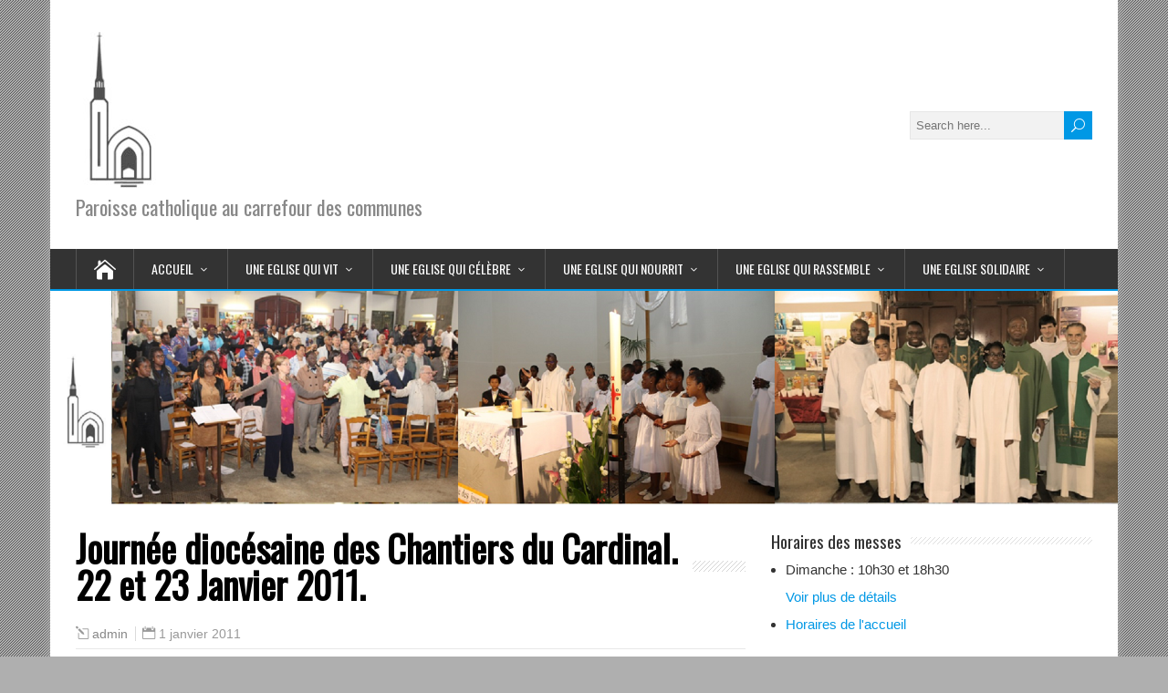

--- FILE ---
content_type: text/html; charset=UTF-8
request_url: https://stanislas-blagis-catholique.fr/2011/01/01/journee-diocesaine-des-chantiers-du-cardinal-22-et-23-janvier-2011/
body_size: 15033
content:
<!DOCTYPE html>
<!--[if IE 7]>
<html class="ie ie7" lang="fr-FR">
<![endif]-->
<!--[if IE 8]>
<html class="ie ie8" lang="fr-FR">
<![endif]-->
<!--[if !(IE 7) | !(IE 8)  ]><!-->
<html lang="fr-FR">
<!--<![endif]-->
<head>
  <meta charset="UTF-8" /> 
  <meta name="viewport" content="width=device-width, initial-scale=1" />  
  <link rel="pingback" href="https://stanislas-blagis-catholique.fr/xmlrpc.php">  
<title>Journée diocésaine des Chantiers du Cardinal. 22 et 23 Janvier 2011. &#8211; St Stanislas des Blagis</title>
<meta name='robots' content='max-image-preview:large' />
	<style>img:is([sizes="auto" i], [sizes^="auto," i]) { contain-intrinsic-size: 3000px 1500px }</style>
	<link rel='dns-prefetch' href='//fonts.googleapis.com' />
<link rel="alternate" type="application/rss+xml" title="St Stanislas des Blagis &raquo; Flux" href="https://stanislas-blagis-catholique.fr/feed/" />
<link rel="alternate" type="application/rss+xml" title="St Stanislas des Blagis &raquo; Flux des commentaires" href="https://stanislas-blagis-catholique.fr/comments/feed/" />
<link rel="alternate" type="text/calendar" title="St Stanislas des Blagis &raquo; Flux iCal" href="https://stanislas-blagis-catholique.fr/events/?ical=1" />
<script type="text/javascript">
/* <![CDATA[ */
window._wpemojiSettings = {"baseUrl":"https:\/\/s.w.org\/images\/core\/emoji\/16.0.1\/72x72\/","ext":".png","svgUrl":"https:\/\/s.w.org\/images\/core\/emoji\/16.0.1\/svg\/","svgExt":".svg","source":{"concatemoji":"https:\/\/stanislas-blagis-catholique.fr\/wp-includes\/js\/wp-emoji-release.min.js?ver=6.8.3"}};
/*! This file is auto-generated */
!function(s,n){var o,i,e;function c(e){try{var t={supportTests:e,timestamp:(new Date).valueOf()};sessionStorage.setItem(o,JSON.stringify(t))}catch(e){}}function p(e,t,n){e.clearRect(0,0,e.canvas.width,e.canvas.height),e.fillText(t,0,0);var t=new Uint32Array(e.getImageData(0,0,e.canvas.width,e.canvas.height).data),a=(e.clearRect(0,0,e.canvas.width,e.canvas.height),e.fillText(n,0,0),new Uint32Array(e.getImageData(0,0,e.canvas.width,e.canvas.height).data));return t.every(function(e,t){return e===a[t]})}function u(e,t){e.clearRect(0,0,e.canvas.width,e.canvas.height),e.fillText(t,0,0);for(var n=e.getImageData(16,16,1,1),a=0;a<n.data.length;a++)if(0!==n.data[a])return!1;return!0}function f(e,t,n,a){switch(t){case"flag":return n(e,"\ud83c\udff3\ufe0f\u200d\u26a7\ufe0f","\ud83c\udff3\ufe0f\u200b\u26a7\ufe0f")?!1:!n(e,"\ud83c\udde8\ud83c\uddf6","\ud83c\udde8\u200b\ud83c\uddf6")&&!n(e,"\ud83c\udff4\udb40\udc67\udb40\udc62\udb40\udc65\udb40\udc6e\udb40\udc67\udb40\udc7f","\ud83c\udff4\u200b\udb40\udc67\u200b\udb40\udc62\u200b\udb40\udc65\u200b\udb40\udc6e\u200b\udb40\udc67\u200b\udb40\udc7f");case"emoji":return!a(e,"\ud83e\udedf")}return!1}function g(e,t,n,a){var r="undefined"!=typeof WorkerGlobalScope&&self instanceof WorkerGlobalScope?new OffscreenCanvas(300,150):s.createElement("canvas"),o=r.getContext("2d",{willReadFrequently:!0}),i=(o.textBaseline="top",o.font="600 32px Arial",{});return e.forEach(function(e){i[e]=t(o,e,n,a)}),i}function t(e){var t=s.createElement("script");t.src=e,t.defer=!0,s.head.appendChild(t)}"undefined"!=typeof Promise&&(o="wpEmojiSettingsSupports",i=["flag","emoji"],n.supports={everything:!0,everythingExceptFlag:!0},e=new Promise(function(e){s.addEventListener("DOMContentLoaded",e,{once:!0})}),new Promise(function(t){var n=function(){try{var e=JSON.parse(sessionStorage.getItem(o));if("object"==typeof e&&"number"==typeof e.timestamp&&(new Date).valueOf()<e.timestamp+604800&&"object"==typeof e.supportTests)return e.supportTests}catch(e){}return null}();if(!n){if("undefined"!=typeof Worker&&"undefined"!=typeof OffscreenCanvas&&"undefined"!=typeof URL&&URL.createObjectURL&&"undefined"!=typeof Blob)try{var e="postMessage("+g.toString()+"("+[JSON.stringify(i),f.toString(),p.toString(),u.toString()].join(",")+"));",a=new Blob([e],{type:"text/javascript"}),r=new Worker(URL.createObjectURL(a),{name:"wpTestEmojiSupports"});return void(r.onmessage=function(e){c(n=e.data),r.terminate(),t(n)})}catch(e){}c(n=g(i,f,p,u))}t(n)}).then(function(e){for(var t in e)n.supports[t]=e[t],n.supports.everything=n.supports.everything&&n.supports[t],"flag"!==t&&(n.supports.everythingExceptFlag=n.supports.everythingExceptFlag&&n.supports[t]);n.supports.everythingExceptFlag=n.supports.everythingExceptFlag&&!n.supports.flag,n.DOMReady=!1,n.readyCallback=function(){n.DOMReady=!0}}).then(function(){return e}).then(function(){var e;n.supports.everything||(n.readyCallback(),(e=n.source||{}).concatemoji?t(e.concatemoji):e.wpemoji&&e.twemoji&&(t(e.twemoji),t(e.wpemoji)))}))}((window,document),window._wpemojiSettings);
/* ]]> */
</script>
<link rel='stylesheet' id='ai1ec_style-css' href='//stanislas-blagis-catholique.fr/wp-content/plugins/all-in-one-event-calendar/public/themes-ai1ec/vortex/css/ai1ec_parsed_css.css?ver=3.0.0' type='text/css' media='all' />
<style id='wp-emoji-styles-inline-css' type='text/css'>

	img.wp-smiley, img.emoji {
		display: inline !important;
		border: none !important;
		box-shadow: none !important;
		height: 1em !important;
		width: 1em !important;
		margin: 0 0.07em !important;
		vertical-align: -0.1em !important;
		background: none !important;
		padding: 0 !important;
	}
</style>
<link rel='stylesheet' id='wp-block-library-css' href='https://stanislas-blagis-catholique.fr/wp-includes/css/dist/block-library/style.min.css?ver=6.8.3' type='text/css' media='all' />
<style id='classic-theme-styles-inline-css' type='text/css'>
/*! This file is auto-generated */
.wp-block-button__link{color:#fff;background-color:#32373c;border-radius:9999px;box-shadow:none;text-decoration:none;padding:calc(.667em + 2px) calc(1.333em + 2px);font-size:1.125em}.wp-block-file__button{background:#32373c;color:#fff;text-decoration:none}
</style>
<style id='global-styles-inline-css' type='text/css'>
:root{--wp--preset--aspect-ratio--square: 1;--wp--preset--aspect-ratio--4-3: 4/3;--wp--preset--aspect-ratio--3-4: 3/4;--wp--preset--aspect-ratio--3-2: 3/2;--wp--preset--aspect-ratio--2-3: 2/3;--wp--preset--aspect-ratio--16-9: 16/9;--wp--preset--aspect-ratio--9-16: 9/16;--wp--preset--color--black: #000000;--wp--preset--color--cyan-bluish-gray: #abb8c3;--wp--preset--color--white: #ffffff;--wp--preset--color--pale-pink: #f78da7;--wp--preset--color--vivid-red: #cf2e2e;--wp--preset--color--luminous-vivid-orange: #ff6900;--wp--preset--color--luminous-vivid-amber: #fcb900;--wp--preset--color--light-green-cyan: #7bdcb5;--wp--preset--color--vivid-green-cyan: #00d084;--wp--preset--color--pale-cyan-blue: #8ed1fc;--wp--preset--color--vivid-cyan-blue: #0693e3;--wp--preset--color--vivid-purple: #9b51e0;--wp--preset--gradient--vivid-cyan-blue-to-vivid-purple: linear-gradient(135deg,rgba(6,147,227,1) 0%,rgb(155,81,224) 100%);--wp--preset--gradient--light-green-cyan-to-vivid-green-cyan: linear-gradient(135deg,rgb(122,220,180) 0%,rgb(0,208,130) 100%);--wp--preset--gradient--luminous-vivid-amber-to-luminous-vivid-orange: linear-gradient(135deg,rgba(252,185,0,1) 0%,rgba(255,105,0,1) 100%);--wp--preset--gradient--luminous-vivid-orange-to-vivid-red: linear-gradient(135deg,rgba(255,105,0,1) 0%,rgb(207,46,46) 100%);--wp--preset--gradient--very-light-gray-to-cyan-bluish-gray: linear-gradient(135deg,rgb(238,238,238) 0%,rgb(169,184,195) 100%);--wp--preset--gradient--cool-to-warm-spectrum: linear-gradient(135deg,rgb(74,234,220) 0%,rgb(151,120,209) 20%,rgb(207,42,186) 40%,rgb(238,44,130) 60%,rgb(251,105,98) 80%,rgb(254,248,76) 100%);--wp--preset--gradient--blush-light-purple: linear-gradient(135deg,rgb(255,206,236) 0%,rgb(152,150,240) 100%);--wp--preset--gradient--blush-bordeaux: linear-gradient(135deg,rgb(254,205,165) 0%,rgb(254,45,45) 50%,rgb(107,0,62) 100%);--wp--preset--gradient--luminous-dusk: linear-gradient(135deg,rgb(255,203,112) 0%,rgb(199,81,192) 50%,rgb(65,88,208) 100%);--wp--preset--gradient--pale-ocean: linear-gradient(135deg,rgb(255,245,203) 0%,rgb(182,227,212) 50%,rgb(51,167,181) 100%);--wp--preset--gradient--electric-grass: linear-gradient(135deg,rgb(202,248,128) 0%,rgb(113,206,126) 100%);--wp--preset--gradient--midnight: linear-gradient(135deg,rgb(2,3,129) 0%,rgb(40,116,252) 100%);--wp--preset--font-size--small: 13px;--wp--preset--font-size--medium: 20px;--wp--preset--font-size--large: 36px;--wp--preset--font-size--x-large: 42px;--wp--preset--spacing--20: 0.44rem;--wp--preset--spacing--30: 0.67rem;--wp--preset--spacing--40: 1rem;--wp--preset--spacing--50: 1.5rem;--wp--preset--spacing--60: 2.25rem;--wp--preset--spacing--70: 3.38rem;--wp--preset--spacing--80: 5.06rem;--wp--preset--shadow--natural: 6px 6px 9px rgba(0, 0, 0, 0.2);--wp--preset--shadow--deep: 12px 12px 50px rgba(0, 0, 0, 0.4);--wp--preset--shadow--sharp: 6px 6px 0px rgba(0, 0, 0, 0.2);--wp--preset--shadow--outlined: 6px 6px 0px -3px rgba(255, 255, 255, 1), 6px 6px rgba(0, 0, 0, 1);--wp--preset--shadow--crisp: 6px 6px 0px rgba(0, 0, 0, 1);}:where(.is-layout-flex){gap: 0.5em;}:where(.is-layout-grid){gap: 0.5em;}body .is-layout-flex{display: flex;}.is-layout-flex{flex-wrap: wrap;align-items: center;}.is-layout-flex > :is(*, div){margin: 0;}body .is-layout-grid{display: grid;}.is-layout-grid > :is(*, div){margin: 0;}:where(.wp-block-columns.is-layout-flex){gap: 2em;}:where(.wp-block-columns.is-layout-grid){gap: 2em;}:where(.wp-block-post-template.is-layout-flex){gap: 1.25em;}:where(.wp-block-post-template.is-layout-grid){gap: 1.25em;}.has-black-color{color: var(--wp--preset--color--black) !important;}.has-cyan-bluish-gray-color{color: var(--wp--preset--color--cyan-bluish-gray) !important;}.has-white-color{color: var(--wp--preset--color--white) !important;}.has-pale-pink-color{color: var(--wp--preset--color--pale-pink) !important;}.has-vivid-red-color{color: var(--wp--preset--color--vivid-red) !important;}.has-luminous-vivid-orange-color{color: var(--wp--preset--color--luminous-vivid-orange) !important;}.has-luminous-vivid-amber-color{color: var(--wp--preset--color--luminous-vivid-amber) !important;}.has-light-green-cyan-color{color: var(--wp--preset--color--light-green-cyan) !important;}.has-vivid-green-cyan-color{color: var(--wp--preset--color--vivid-green-cyan) !important;}.has-pale-cyan-blue-color{color: var(--wp--preset--color--pale-cyan-blue) !important;}.has-vivid-cyan-blue-color{color: var(--wp--preset--color--vivid-cyan-blue) !important;}.has-vivid-purple-color{color: var(--wp--preset--color--vivid-purple) !important;}.has-black-background-color{background-color: var(--wp--preset--color--black) !important;}.has-cyan-bluish-gray-background-color{background-color: var(--wp--preset--color--cyan-bluish-gray) !important;}.has-white-background-color{background-color: var(--wp--preset--color--white) !important;}.has-pale-pink-background-color{background-color: var(--wp--preset--color--pale-pink) !important;}.has-vivid-red-background-color{background-color: var(--wp--preset--color--vivid-red) !important;}.has-luminous-vivid-orange-background-color{background-color: var(--wp--preset--color--luminous-vivid-orange) !important;}.has-luminous-vivid-amber-background-color{background-color: var(--wp--preset--color--luminous-vivid-amber) !important;}.has-light-green-cyan-background-color{background-color: var(--wp--preset--color--light-green-cyan) !important;}.has-vivid-green-cyan-background-color{background-color: var(--wp--preset--color--vivid-green-cyan) !important;}.has-pale-cyan-blue-background-color{background-color: var(--wp--preset--color--pale-cyan-blue) !important;}.has-vivid-cyan-blue-background-color{background-color: var(--wp--preset--color--vivid-cyan-blue) !important;}.has-vivid-purple-background-color{background-color: var(--wp--preset--color--vivid-purple) !important;}.has-black-border-color{border-color: var(--wp--preset--color--black) !important;}.has-cyan-bluish-gray-border-color{border-color: var(--wp--preset--color--cyan-bluish-gray) !important;}.has-white-border-color{border-color: var(--wp--preset--color--white) !important;}.has-pale-pink-border-color{border-color: var(--wp--preset--color--pale-pink) !important;}.has-vivid-red-border-color{border-color: var(--wp--preset--color--vivid-red) !important;}.has-luminous-vivid-orange-border-color{border-color: var(--wp--preset--color--luminous-vivid-orange) !important;}.has-luminous-vivid-amber-border-color{border-color: var(--wp--preset--color--luminous-vivid-amber) !important;}.has-light-green-cyan-border-color{border-color: var(--wp--preset--color--light-green-cyan) !important;}.has-vivid-green-cyan-border-color{border-color: var(--wp--preset--color--vivid-green-cyan) !important;}.has-pale-cyan-blue-border-color{border-color: var(--wp--preset--color--pale-cyan-blue) !important;}.has-vivid-cyan-blue-border-color{border-color: var(--wp--preset--color--vivid-cyan-blue) !important;}.has-vivid-purple-border-color{border-color: var(--wp--preset--color--vivid-purple) !important;}.has-vivid-cyan-blue-to-vivid-purple-gradient-background{background: var(--wp--preset--gradient--vivid-cyan-blue-to-vivid-purple) !important;}.has-light-green-cyan-to-vivid-green-cyan-gradient-background{background: var(--wp--preset--gradient--light-green-cyan-to-vivid-green-cyan) !important;}.has-luminous-vivid-amber-to-luminous-vivid-orange-gradient-background{background: var(--wp--preset--gradient--luminous-vivid-amber-to-luminous-vivid-orange) !important;}.has-luminous-vivid-orange-to-vivid-red-gradient-background{background: var(--wp--preset--gradient--luminous-vivid-orange-to-vivid-red) !important;}.has-very-light-gray-to-cyan-bluish-gray-gradient-background{background: var(--wp--preset--gradient--very-light-gray-to-cyan-bluish-gray) !important;}.has-cool-to-warm-spectrum-gradient-background{background: var(--wp--preset--gradient--cool-to-warm-spectrum) !important;}.has-blush-light-purple-gradient-background{background: var(--wp--preset--gradient--blush-light-purple) !important;}.has-blush-bordeaux-gradient-background{background: var(--wp--preset--gradient--blush-bordeaux) !important;}.has-luminous-dusk-gradient-background{background: var(--wp--preset--gradient--luminous-dusk) !important;}.has-pale-ocean-gradient-background{background: var(--wp--preset--gradient--pale-ocean) !important;}.has-electric-grass-gradient-background{background: var(--wp--preset--gradient--electric-grass) !important;}.has-midnight-gradient-background{background: var(--wp--preset--gradient--midnight) !important;}.has-small-font-size{font-size: var(--wp--preset--font-size--small) !important;}.has-medium-font-size{font-size: var(--wp--preset--font-size--medium) !important;}.has-large-font-size{font-size: var(--wp--preset--font-size--large) !important;}.has-x-large-font-size{font-size: var(--wp--preset--font-size--x-large) !important;}
:where(.wp-block-post-template.is-layout-flex){gap: 1.25em;}:where(.wp-block-post-template.is-layout-grid){gap: 1.25em;}
:where(.wp-block-columns.is-layout-flex){gap: 2em;}:where(.wp-block-columns.is-layout-grid){gap: 2em;}
:root :where(.wp-block-pullquote){font-size: 1.5em;line-height: 1.6;}
</style>
<link rel='stylesheet' id='organic-widgets-css' href='https://stanislas-blagis-catholique.fr/wp-content/plugins/organic-customizer-widgets/public/css/organic-widgets-public.css?ver=1.4.17' type='text/css' media='all' />
<link rel='stylesheet' id='posts-from-category-widget-stylesheet-css' href='https://stanislas-blagis-catholique.fr/wp-content/plugins/posts-in-category-widget/style.css?ver=1.2.0' type='text/css' media='all' />
<link rel='stylesheet' id='tribe-events-v2-single-skeleton-css' href='https://stanislas-blagis-catholique.fr/wp-content/plugins/the-events-calendar/build/css/tribe-events-single-skeleton.css?ver=6.15.15' type='text/css' media='all' />
<link rel='stylesheet' id='tribe-events-v2-single-skeleton-full-css' href='https://stanislas-blagis-catholique.fr/wp-content/plugins/the-events-calendar/build/css/tribe-events-single-full.css?ver=6.15.15' type='text/css' media='all' />
<link rel='stylesheet' id='tec-events-elementor-widgets-base-styles-css' href='https://stanislas-blagis-catholique.fr/wp-content/plugins/the-events-calendar/build/css/integrations/plugins/elementor/widgets/widget-base.css?ver=6.15.15' type='text/css' media='all' />
<link rel='stylesheet' id='happenstance-style-css' href='https://stanislas-blagis-catholique.fr/wp-content/themes/happenstance/style.css?ver=6.8.3' type='text/css' media='all' />
<style id='happenstance-style-inline-css' type='text/css'>
body #ticker-wrapper, body .ticker-box .ticker-arrow-1, body .ticker-box .ticker-arrow-2, body .post-entry .read-more-button, body .grid-entry .read-more-button, body input[type='submit'], body input[type='reset'], body #searchform .searchform-wrapper .send, body .header-image .header-image-text .header-image-link, body .tribe-events-list-event-description .tribe-events-read-more, body #header .menu-box .current-menu-item > a, body #header .menu-box .current-menu-ancestor > a, body #header .menu-box .current_page_item > a, body #header .menu-box .current-page-ancestor > a, .home #container #header .menu-box .link-home { background-color: #0098e5; } body .post-entry .read-more-button, body .grid-entry .read-more-button, body input[type='submit'], body input[type='reset'], body .header-image .header-image-text .header-image-link, body .tribe-events-list-event-description .tribe-events-read-more, body .menu-box-wrapper, body .menu-box ul ul { border-color: #0098e5; } body a, body .site-title a, body .post-entry .post-entry-headline a, body .grid-entry .grid-entry-headline a, body .wrapper-related-posts .flexslider .slides li a, body .sidebar-widget a, body .post-entry .read-more-button:hover, body .grid-entry .read-more-button:hover, body input[type='submit']:hover, body input[type='reset']:hover, body #searchform .searchform-wrapper .send:hover, .tribe-events-list-event-description .tribe-events-read-more:hover { color: #0098e5; }
body p, body ul, body ol, body li, body dl, body address, body table, body .header-contact, body .header-image .header-image-text, body #content .breadcrumb-navigation, body #main-content .post-meta, body #main-content .post-info, body .grid-entry .grid-category, body .grid-entry .grid-tags, body .wrapper-related-posts .flexslider .slides li a, body .footer-signature, body .tribe-events-list-event-description .tribe-events-read-more, body .tribe-events-list-widget-events h4 { font-size: 15px; }
#wrapper #header .site-title { font-size: 60px; }
#wrapper #header .site-description { font-size: 22px; }
#wrapper h1, html #wrapper #container .tribe-events-single-event-title, html #wrapper #container .tribe-events-page-title { font-size: 40px; }
#wrapper h2, #wrapper #comments .entry-headline { font-size: 17px; }
</style>
<link rel='stylesheet' id='happenstance-elegantfont-css' href='https://stanislas-blagis-catholique.fr/wp-content/themes/happenstance/css/elegantfont.css?ver=6.8.3' type='text/css' media='all' />
<link rel='stylesheet' id='happenstance-google-font-default-css' href='//fonts.googleapis.com/css?family=Oswald&#038;subset=latin%2Clatin-ext&#038;ver=6.8.3' type='text/css' media='all' />
<link rel='stylesheet' id='wp_mailjet_form_builder_widget-widget-front-styles-css' href='https://stanislas-blagis-catholique.fr/wp-content/plugins/mailjet-for-wordpress/src/widgetformbuilder/css/front-widget.css?ver=6.1.6' type='text/css' media='all' />
<link rel='stylesheet' id='organic-widgets-fontawesome-css' href='https://stanislas-blagis-catholique.fr/wp-content/plugins/organic-customizer-widgets/public/css/font-awesome.css?ver=6.8.3' type='text/css' media='all' />
<link rel='stylesheet' id='elementor-frontend-css' href='https://stanislas-blagis-catholique.fr/wp-content/plugins/elementor/assets/css/frontend.min.css?ver=3.34.4' type='text/css' media='all' />
<link rel='stylesheet' id='eael-general-css' href='https://stanislas-blagis-catholique.fr/wp-content/plugins/essential-addons-for-elementor-lite/assets/front-end/css/view/general.min.css?ver=6.5.9' type='text/css' media='all' />
<link rel='stylesheet' id='wpr-text-animations-css-css' href='https://stanislas-blagis-catholique.fr/wp-content/plugins/royal-elementor-addons/assets/css/lib/animations/text-animations.min.css?ver=1.7.1046' type='text/css' media='all' />
<link rel='stylesheet' id='wpr-addons-css-css' href='https://stanislas-blagis-catholique.fr/wp-content/plugins/royal-elementor-addons/assets/css/frontend.min.css?ver=1.7.1046' type='text/css' media='all' />
<link rel='stylesheet' id='font-awesome-5-all-css' href='https://stanislas-blagis-catholique.fr/wp-content/plugins/elementor/assets/lib/font-awesome/css/all.min.css?ver=6.5.9' type='text/css' media='all' />
<link rel='stylesheet' id='jquery.lightbox.min.css-css' href='https://stanislas-blagis-catholique.fr/wp-content/plugins/wp-jquery-lightbox/lightboxes/wp-jquery-lightbox/styles/lightbox.min.css?ver=2.3.4' type='text/css' media='all' />
<link rel='stylesheet' id='jqlb-overrides-css' href='https://stanislas-blagis-catholique.fr/wp-content/plugins/wp-jquery-lightbox/lightboxes/wp-jquery-lightbox/styles/overrides.css?ver=2.3.4' type='text/css' media='all' />
<style id='jqlb-overrides-inline-css' type='text/css'>

			#outerImageContainer {
				box-shadow: 0 0 4px 2px rgba(0,0,0,.2);
			}
			#imageContainer{
				padding: 8px;
			}
			#imageDataContainer {
				box-shadow: none;
				z-index: auto;
			}
			#prevArrow,
			#nextArrow{
				background-color: #ffffff;
				color: #000000;
			}
</style>
<script type="text/javascript" data-cfasync="false" src="https://stanislas-blagis-catholique.fr/wp-includes/js/jquery/jquery.min.js?ver=3.7.1" id="jquery-core-js"></script>
<script type="text/javascript" data-cfasync="false" src="https://stanislas-blagis-catholique.fr/wp-includes/js/jquery/jquery-migrate.min.js?ver=3.4.1" id="jquery-migrate-js"></script>
<script type="text/javascript" src="https://stanislas-blagis-catholique.fr/wp-content/plugins/organic-customizer-widgets/public/js/organic-widgets-public.js?ver=1.4.17" id="organic-widgets-js"></script>
<!--[if lt IE 9]>
<script type="text/javascript" src="https://stanislas-blagis-catholique.fr/wp-content/themes/happenstance/js/html5.js?ver=3.7.3" id="happenstance-html5-ie-js"></script>
<![endif]-->
<script type="text/javascript" src="https://stanislas-blagis-catholique.fr/wp-content/plugins/organic-customizer-widgets/public/js/jquery.backgroundbrightness.js?ver=6.8.3" id="organic-widgets-backgroundimagebrightness-js-js"></script>
<link rel="https://api.w.org/" href="https://stanislas-blagis-catholique.fr/wp-json/" /><link rel="alternate" title="JSON" type="application/json" href="https://stanislas-blagis-catholique.fr/wp-json/wp/v2/posts/1138" /><link rel="EditURI" type="application/rsd+xml" title="RSD" href="https://stanislas-blagis-catholique.fr/xmlrpc.php?rsd" />
<meta name="generator" content="WordPress 6.8.3" />
<link rel="canonical" href="https://stanislas-blagis-catholique.fr/2011/01/01/journee-diocesaine-des-chantiers-du-cardinal-22-et-23-janvier-2011/" />
<link rel='shortlink' href='https://stanislas-blagis-catholique.fr/?p=1138' />
<link rel="alternate" title="oEmbed (JSON)" type="application/json+oembed" href="https://stanislas-blagis-catholique.fr/wp-json/oembed/1.0/embed?url=https%3A%2F%2Fstanislas-blagis-catholique.fr%2F2011%2F01%2F01%2Fjournee-diocesaine-des-chantiers-du-cardinal-22-et-23-janvier-2011%2F" />
<link rel="alternate" title="oEmbed (XML)" type="text/xml+oembed" href="https://stanislas-blagis-catholique.fr/wp-json/oembed/1.0/embed?url=https%3A%2F%2Fstanislas-blagis-catholique.fr%2F2011%2F01%2F01%2Fjournee-diocesaine-des-chantiers-du-cardinal-22-et-23-janvier-2011%2F&#038;format=xml" />
<link type="text/css" rel="stylesheet" href="https://stanislas-blagis-catholique.fr/wp-content/plugins/fetch-feed-shortcode-pageable/css/style.css" />
<meta name="tec-api-version" content="v1"><meta name="tec-api-origin" content="https://stanislas-blagis-catholique.fr"><link rel="alternate" href="https://stanislas-blagis-catholique.fr/wp-json/tribe/events/v1/" /><style data-context="foundation-flickity-css">/*! Flickity v2.0.2
http://flickity.metafizzy.co
---------------------------------------------- */.flickity-enabled{position:relative}.flickity-enabled:focus{outline:0}.flickity-viewport{overflow:hidden;position:relative;height:100%}.flickity-slider{position:absolute;width:100%;height:100%}.flickity-enabled.is-draggable{-webkit-tap-highlight-color:transparent;tap-highlight-color:transparent;-webkit-user-select:none;-moz-user-select:none;-ms-user-select:none;user-select:none}.flickity-enabled.is-draggable .flickity-viewport{cursor:move;cursor:-webkit-grab;cursor:grab}.flickity-enabled.is-draggable .flickity-viewport.is-pointer-down{cursor:-webkit-grabbing;cursor:grabbing}.flickity-prev-next-button{position:absolute;top:50%;width:44px;height:44px;border:none;border-radius:50%;background:#fff;background:hsla(0,0%,100%,.75);cursor:pointer;-webkit-transform:translateY(-50%);transform:translateY(-50%)}.flickity-prev-next-button:hover{background:#fff}.flickity-prev-next-button:focus{outline:0;box-shadow:0 0 0 5px #09f}.flickity-prev-next-button:active{opacity:.6}.flickity-prev-next-button.previous{left:10px}.flickity-prev-next-button.next{right:10px}.flickity-rtl .flickity-prev-next-button.previous{left:auto;right:10px}.flickity-rtl .flickity-prev-next-button.next{right:auto;left:10px}.flickity-prev-next-button:disabled{opacity:.3;cursor:auto}.flickity-prev-next-button svg{position:absolute;left:20%;top:20%;width:60%;height:60%}.flickity-prev-next-button .arrow{fill:#333}.flickity-page-dots{position:absolute;width:100%;bottom:-25px;padding:0;margin:0;list-style:none;text-align:center;line-height:1}.flickity-rtl .flickity-page-dots{direction:rtl}.flickity-page-dots .dot{display:inline-block;width:10px;height:10px;margin:0 8px;background:#333;border-radius:50%;opacity:.25;cursor:pointer}.flickity-page-dots .dot.is-selected{opacity:1}</style><style data-context="foundation-slideout-css">.slideout-menu{position:fixed;left:0;top:0;bottom:0;right:auto;z-index:0;width:256px;overflow-y:auto;-webkit-overflow-scrolling:touch;display:none}.slideout-menu.pushit-right{left:auto;right:0}.slideout-panel{position:relative;z-index:1;will-change:transform}.slideout-open,.slideout-open .slideout-panel,.slideout-open body{overflow:hidden}.slideout-open .slideout-menu{display:block}.pushit{display:none}</style><!--[if IE]>
<style type="text/css" media="screen">
#container-shadow, .attachment-post-thumbnail, .attachment-thumbnail {
        behavior: url("https://stanislas-blagis-catholique.fr/wp-content/themes/happenstance/css/pie/PIE.php");
        zoom: 1;
}
</style>
<![endif]-->
<meta name="generator" content="Elementor 3.34.4; features: e_font_icon_svg, additional_custom_breakpoints; settings: css_print_method-external, google_font-enabled, font_display-auto">
			<style>
				.e-con.e-parent:nth-of-type(n+4):not(.e-lazyloaded):not(.e-no-lazyload),
				.e-con.e-parent:nth-of-type(n+4):not(.e-lazyloaded):not(.e-no-lazyload) * {
					background-image: none !important;
				}
				@media screen and (max-height: 1024px) {
					.e-con.e-parent:nth-of-type(n+3):not(.e-lazyloaded):not(.e-no-lazyload),
					.e-con.e-parent:nth-of-type(n+3):not(.e-lazyloaded):not(.e-no-lazyload) * {
						background-image: none !important;
					}
				}
				@media screen and (max-height: 640px) {
					.e-con.e-parent:nth-of-type(n+2):not(.e-lazyloaded):not(.e-no-lazyload),
					.e-con.e-parent:nth-of-type(n+2):not(.e-lazyloaded):not(.e-no-lazyload) * {
						background-image: none !important;
					}
				}
			</style>
			<style type="text/css" id="custom-background-css">
body.custom-background { background-color: #afafaf; }
</style>
	<style>.ios7.web-app-mode.has-fixed header{ background-color: rgba(3,122,221,.88);}</style><style id="wpr_lightbox_styles">
				.lg-backdrop {
					background-color: rgba(0,0,0,0.6) !important;
				}
				.lg-toolbar,
				.lg-dropdown {
					background-color: rgba(0,0,0,0.8) !important;
				}
				.lg-dropdown:after {
					border-bottom-color: rgba(0,0,0,0.8) !important;
				}
				.lg-sub-html {
					background-color: rgba(0,0,0,0.8) !important;
				}
				.lg-thumb-outer,
				.lg-progress-bar {
					background-color: #444444 !important;
				}
				.lg-progress {
					background-color: #a90707 !important;
				}
				.lg-icon {
					color: #efefef !important;
					font-size: 20px !important;
				}
				.lg-icon.lg-toogle-thumb {
					font-size: 24px !important;
				}
				.lg-icon:hover,
				.lg-dropdown-text:hover {
					color: #ffffff !important;
				}
				.lg-sub-html,
				.lg-dropdown-text {
					color: #efefef !important;
					font-size: 14px !important;
				}
				#lg-counter {
					color: #efefef !important;
					font-size: 14px !important;
				}
				.lg-prev,
				.lg-next {
					font-size: 35px !important;
				}

				/* Defaults */
				.lg-icon {
				background-color: transparent !important;
				}

				#lg-counter {
				opacity: 0.9;
				}

				.lg-thumb-outer {
				padding: 0 10px;
				}

				.lg-thumb-item {
				border-radius: 0 !important;
				border: none !important;
				opacity: 0.5;
				}

				.lg-thumb-item.active {
					opacity: 1;
				}
	         </style>  
</head> 
<body class="wp-singular post-template-default single single-post postid-1138 single-format-standard custom-background wp-custom-logo wp-theme-happenstance tribe-no-js elementor-default elementor-kit-12787" id="wrapper">
<div class="pattern"></div> 
   
<div id="container">
<div id="container-shadow">
  <header id="header">
   
    <div class="header-content-wrapper">
    <div class="header-content">
      <a href="https://stanislas-blagis-catholique.fr/"><img class="header-logo" src="https://stanislas-blagis-catholique.fr/wp-content/uploads/2018/09/logo.jpg" alt="St Stanislas des Blagis" /></a>
      <p class="site-description">Paroisse catholique au carrefour des communes</p>
<form id="searchform" method="get" action="https://stanislas-blagis-catholique.fr/">
  <div class="searchform-wrapper"><input type="text" value="" name="s" id="s" placeholder="Search here..." />
  <input type="submit" class="send icon_search" name="searchsubmit" value="&#x55;" /></div>
</form>    </div>
    </div>
  <div class="menu-box-container">
    <div class="menu-box-wrapper">
    <div class="menu-box">
      <a class="link-home" href="https://stanislas-blagis-catholique.fr/"><i class="icon_house" aria-hidden="true"></i></a>
<div class="menu-horizontal-container"><ul id="nav" class="menu"><li id="menu-item-1647" class="menu-item menu-item-type-custom menu-item-object-custom menu-item-home menu-item-has-children menu-item-1647"><a href="http://stanislas-blagis-catholique.fr">Accueil</a>
<ul class="sub-menu">
	<li id="menu-item-2821" class="menu-item menu-item-type-post_type menu-item-object-page first-menu-item menu-item-2821"><a href="https://stanislas-blagis-catholique.fr/notre-saint-patron-stanislas-kostka-1550-1568/">Notre Saint-Patron, STANISLAS KOSTKA (1550 – 1568)</a></li>
	<li id="menu-item-1556" class="menu-item menu-item-type-post_type menu-item-object-page menu-item-1556"><a href="https://stanislas-blagis-catholique.fr/nous-rencontrer/">Venir à St Stanislas</a></li>
	<li id="menu-item-1543" class="menu-item menu-item-type-post_type menu-item-object-page menu-item-1543"><a href="https://stanislas-blagis-catholique.fr/lequipe-pastorale/">L’Equipe pastorale</a></li>
	<li id="menu-item-1545" class="menu-item menu-item-type-post_type menu-item-object-page menu-item-1545"><a href="https://stanislas-blagis-catholique.fr/nos-anciens-pretres/">Nos anciens prêtres</a></li>
	<li id="menu-item-1546" class="menu-item menu-item-type-post_type menu-item-object-page menu-item-1546"><a href="https://stanislas-blagis-catholique.fr/saint-stanislas-aujourdhui/">Saint Stanislas aujourd’hui</a></li>
	<li id="menu-item-1544" class="menu-item menu-item-type-post_type menu-item-object-page last-menu-item menu-item-1544"><a href="https://stanislas-blagis-catholique.fr/histoire-de-la-paroisse/">L’histoire de la Paroisse</a></li>
</ul>
</li>
<li id="menu-item-1072" class="menu-item menu-item-type-post_type menu-item-object-page menu-item-has-children menu-item-1072"><a href="https://stanislas-blagis-catholique.fr/une-eglise-qui-vit/">Une Eglise qui vit</a>
<ul class="sub-menu">
	<li id="menu-item-1076" class="menu-item menu-item-type-post_type menu-item-object-page first-menu-item menu-item-1076"><a href="https://stanislas-blagis-catholique.fr/une-eglise-qui-vit/le-conseil-paroissial/">L’Assemblée Paroissiale</a></li>
	<li id="menu-item-1077" class="menu-item menu-item-type-post_type menu-item-object-page menu-item-1077"><a href="https://stanislas-blagis-catholique.fr/une-eglise-qui-vit/services-de-liturgie-des-fleurs-et-de-la-chorale/">Services de Liturgie</a></li>
	<li id="menu-item-1078" class="menu-item menu-item-type-post_type menu-item-object-page menu-item-1078"><a href="https://stanislas-blagis-catholique.fr/une-eglise-qui-vit/le-service-daccueil/">Le Service d&rsquo;Accueil</a></li>
	<li id="menu-item-1639" class="menu-item menu-item-type-post_type menu-item-object-page menu-item-1639"><a href="https://stanislas-blagis-catholique.fr/une-eglise-qui-vit/le-conseil-economique/">Le Conseil Economique</a></li>
	<li id="menu-item-1080" class="menu-item menu-item-type-post_type menu-item-object-page menu-item-1080"><a href="https://stanislas-blagis-catholique.fr/une-eglise-qui-vit/materiel-entretien-et-linge/">Matériel &#038; Entretien et Linge</a></li>
	<li id="menu-item-1081" class="menu-item menu-item-type-post_type menu-item-object-page last-menu-item menu-item-1081"><a href="https://stanislas-blagis-catholique.fr/une-eglise-qui-vit/le-service-communication/">Le Service Communication</a></li>
</ul>
</li>
<li id="menu-item-1048" class="menu-item menu-item-type-post_type menu-item-object-page menu-item-has-children menu-item-1048"><a href="https://stanislas-blagis-catholique.fr/une-eglise-qui-celebre/">Une Eglise qui célèbre</a>
<ul class="sub-menu">
	<li id="menu-item-1050" class="menu-item menu-item-type-post_type menu-item-object-page menu-item-has-children first-menu-item menu-item-1050"><a href="https://stanislas-blagis-catholique.fr/une-eglise-qui-celebre/les-sacrements/">Les Sacrements</a>
	<ul class="sub-menu">
		<li id="menu-item-1051" class="menu-item menu-item-type-post_type menu-item-object-page first-menu-item menu-item-1051"><a href="https://stanislas-blagis-catholique.fr/une-eglise-qui-celebre/les-sacrements/le-bapteme/">Le Baptême</a></li>
		<li id="menu-item-1052" class="menu-item menu-item-type-post_type menu-item-object-page menu-item-1052"><a href="https://stanislas-blagis-catholique.fr/une-eglise-qui-celebre/les-sacrements/leucharistie/">L&rsquo;Eucharistie</a></li>
		<li id="menu-item-1053" class="menu-item menu-item-type-post_type menu-item-object-page menu-item-1053"><a href="https://stanislas-blagis-catholique.fr/une-eglise-qui-celebre/les-sacrements/la-confirmation/">La Confirmation</a></li>
		<li id="menu-item-1054" class="menu-item menu-item-type-post_type menu-item-object-page menu-item-1054"><a href="https://stanislas-blagis-catholique.fr/une-eglise-qui-celebre/les-sacrements/le-mariage/">Le Mariage</a></li>
		<li id="menu-item-1056" class="menu-item menu-item-type-post_type menu-item-object-page menu-item-1056"><a href="https://stanislas-blagis-catholique.fr/une-eglise-qui-celebre/les-sacrements/onction-des-malades/">L’Onction des malades</a></li>
		<li id="menu-item-1055" class="menu-item menu-item-type-post_type menu-item-object-page last-menu-item menu-item-1055"><a href="https://stanislas-blagis-catholique.fr/une-eglise-qui-celebre/les-sacrements/la-reconciliation/">La Réconciliation</a></li>
	</ul>
</li>
	<li id="menu-item-1049" class="menu-item menu-item-type-post_type menu-item-object-page menu-item-1049"><a href="https://stanislas-blagis-catholique.fr/une-eglise-qui-celebre/les-funerailles/">Les Funérailles</a></li>
	<li id="menu-item-1057" class="menu-item menu-item-type-post_type menu-item-object-page last-menu-item menu-item-1057"><a href="https://stanislas-blagis-catholique.fr/une-eglise-qui-celebre/les-messes-a-st-stanislas/">Les messes à St Stanislas</a></li>
</ul>
</li>
<li id="menu-item-1058" class="menu-item menu-item-type-post_type menu-item-object-page menu-item-has-children menu-item-1058"><a href="https://stanislas-blagis-catholique.fr/une-eglise-qui-nourrit/">Une Eglise qui nourrit</a>
<ul class="sub-menu">
	<li id="menu-item-1059" class="menu-item menu-item-type-post_type menu-item-object-page first-menu-item menu-item-1059"><a href="https://stanislas-blagis-catholique.fr/une-eglise-qui-nourrit/leveil-a-la-foi/">L&rsquo;éveil à la foi</a></li>
	<li id="menu-item-1060" class="menu-item menu-item-type-post_type menu-item-object-page menu-item-1060"><a href="https://stanislas-blagis-catholique.fr/une-eglise-qui-nourrit/le-catechisme/">Le Catéchisme</a></li>
	<li id="menu-item-1067" class="menu-item menu-item-type-post_type menu-item-object-page menu-item-1067"><a href="https://stanislas-blagis-catholique.fr/une-eglise-qui-nourrit/le-catechumenat/">Le catéchuménat</a></li>
	<li id="menu-item-1061" class="menu-item menu-item-type-post_type menu-item-object-page menu-item-1061"><a href="https://stanislas-blagis-catholique.fr/une-eglise-qui-nourrit/les-aumoneries/">L&rsquo;aumônerie des Jeunes</a></li>
	<li id="menu-item-1066" class="menu-item menu-item-type-post_type menu-item-object-page menu-item-1066"><a href="https://stanislas-blagis-catholique.fr/une-eglise-qui-nourrit/les-mercredis-de-st-stanislas/">Les mercredis de St Stanislas</a></li>
	<li id="menu-item-2028" class="menu-item menu-item-type-post_type menu-item-object-page last-menu-item menu-item-2028"><a href="https://stanislas-blagis-catholique.fr/une-eglise-qui-nourrit/initiation-biblique/">Atelier Bible</a></li>
</ul>
</li>
<li id="menu-item-1068" class="menu-item menu-item-type-post_type menu-item-object-page menu-item-has-children menu-item-1068"><a href="https://stanislas-blagis-catholique.fr/une-eglise-qui-rassemble/">Une Eglise qui rassemble</a>
<ul class="sub-menu">
	<li id="menu-item-1069" class="menu-item menu-item-type-post_type menu-item-object-page first-menu-item menu-item-1069"><a href="https://stanislas-blagis-catholique.fr/une-eglise-qui-rassemble/pcff/">Les PCFF</a></li>
	<li id="menu-item-2026" class="menu-item menu-item-type-post_type menu-item-object-page menu-item-2026"><a href="https://stanislas-blagis-catholique.fr/une-eglise-qui-rassemble/fraternite-spiritaine/">Fraternité Spiritaine</a></li>
	<li id="menu-item-2027" class="menu-item menu-item-type-post_type menu-item-object-page last-menu-item menu-item-2027"><a href="https://stanislas-blagis-catholique.fr/?page_id=2014">Cetad</a></li>
</ul>
</li>
<li id="menu-item-1082" class="menu-item menu-item-type-post_type menu-item-object-page menu-item-has-children menu-item-1082"><a href="https://stanislas-blagis-catholique.fr/une-eglise-solidaire/">Une Eglise solidaire</a>
<ul class="sub-menu">
	<li id="menu-item-1083" class="menu-item menu-item-type-post_type menu-item-object-page first-menu-item menu-item-1083"><a href="https://stanislas-blagis-catholique.fr/une-eglise-solidaire/ccfd/">CCFD</a></li>
	<li id="menu-item-1084" class="menu-item menu-item-type-post_type menu-item-object-page menu-item-1084"><a href="https://stanislas-blagis-catholique.fr/une-eglise-solidaire/secours-catholique/">Secours Catholique</a></li>
	<li id="menu-item-1085" class="menu-item menu-item-type-post_type menu-item-object-page last-menu-item menu-item-1085"><a href="https://stanislas-blagis-catholique.fr/une-eglise-solidaire/entraide-saint-vincent-de-paul/">Conférence Saint Vincent de Paul</a></li>
</ul>
</li>
</ul></div>    </div>
    </div>
  </div>
    
  <div class="header-image">
    <img class="header-img" src="https://stanislas-blagis-catholique.fr/wp-content/uploads/2019/11/cropped-Bannière-2019V2b.png" alt="St Stanislas des Blagis" />
  </div>
  </header> <!-- end of header -->

  <div id="wrapper-content">
  <div id="main-content">
  <div id="content" class="hentry">    <div class="content-headline">   
      <h1 class="entry-headline title single-title entry-title"><span class="entry-headline-text">Journée diocésaine des Chantiers du Cardinal. 22 et 23 Janvier 2011.</span></h1>
    </div>
    <p class="post-meta">
      <span class="post-info-author vcard author"><i class="icon_pencil-edit" aria-hidden="true"></i><span class="fn"><a href="https://stanislas-blagis-catholique.fr/author/admin/" title="Articles par admin" rel="author">admin</a></span></span>
      <span class="post-info-date post_date date updated"><i class="icon_calendar" aria-hidden="true"></i>1 janvier 2011</span>
    </p>
    <div class="post-info">
      <p class="post-category"><span class="post-info-category"><i class="icon_folder-alt" aria-hidden="true"></i><a href="https://stanislas-blagis-catholique.fr/category/non-classe/" rel="category tag">Non classé</a></span></p>
    </div>
    <div class="entry-content">
<p>Depuis plus de 75 ans, la mission des Chantiers du Cardinal est d&eacute;di&eacute;e &agrave; la construction et &agrave; la r&eacute;novation des &eacute;glises, des maisons paroissiales et des logements des pr&ecirc;tres de la zone apostolique de Paris, c&#39;est-&agrave;-dire des quatre dioc&egrave;ses&nbsp;: Paris, Nanterre, Cr&eacute;teil et Saint-Denis.</p>
<p><span id="more-1138"></span></p>
<p>Dans cette action de solidarit&eacute; interdioc&eacute;saine, le dioc&egrave;se de Nanterre contribue pour environ 30% des dons des Fid&egrave;les et b&eacute;n&eacute;ficie d&#39;un peu plus de 20% des budgets des travaux. Actuellement, les Chantiers du Cardinal financent ou participent &agrave; la r&eacute;alisation de 30 chantiers. Au sein du Dioc&egrave;se de Nanterre et tout pr&egrave;s de nous, deux chantiers&nbsp;: Saint Adrien &agrave; Courbevoie et Notre Dame-de-la-paix &agrave; Suresnes.</p>
<p>Cette ann&eacute;e, nos Ev&ecirc;ques nous proposent la date du 23 janvier prochain pour la &laquo;&nbsp;Journ&eacute;e des Chantiers du Cardinal&nbsp;&raquo;, date unique pour l&#39;ensemble des Paroisses du Dioc&egrave;se. Cette collecte annuelle est un moment privil&eacute;gi&eacute; pour soutenir concr&egrave;tement les actions des Chantiers.&nbsp; </p>
<p>Cette journ&eacute;e est l&#39;occasion de r&eacute;fl&eacute;chir, de s&#39;informer et d&#39;apporter notre don &agrave; cette &oelig;uvre d&rsquo;Eglise qui vient en compl&eacute;ment du Denier de l&#39;Eglise pour couvrir les investissements immobiliers importants.</p>
<p style="margin: 0cm 0cm 0pt" class="MsoNormal">Que soient ici tr&egrave;s chaleureusement remerci&eacute;s chacune et chacun des donateurs 2009 de notre paroisse St Stanislas des Blagis. Nous comptons sur leur fid&eacute;lit&eacute; pour 2010 comme nous comptons sur l&#39;exemplarit&eacute; de leur d&eacute;marche pour que de nouveaux donateurs s&#39;engagent &agrave; leur c&ocirc;t&eacute;. Les d&eacute;pliants pour recueillir vos dons sont disponibles dans l&#39;&eacute;glise et le site internet des Chantiers est &agrave; votre disposition (<a href="http://www.chantierscardianal.cef.fr/">www.chantierscardianal.cef.fr</a>).</p>
<p>L&#39;Eglise de demain s&#39;&eacute;difie aujourd&#39;hui !</p>
<p>Soyons des b&acirc;tisseurs d&#39;&eacute;glises pour proposer des lieux de culte accueillants, pour nos c&eacute;r&eacute;monies de bapt&ecirc;mes et de mariages comme pour nos r&eacute;unions de cat&eacute;chisme et d&#39;&eacute;vang&eacute;lisation.&nbsp; </p>
<p>L&rsquo;&eacute;quipe paroissiale des Chantiers du Cardinal.</p>
<div id="happenstance-post-nav" class="navigation" role="navigation">
	<div class="nav-wrapper">
  <p class="nav-previous"><a href="https://stanislas-blagis-catholique.fr/2011/01/01/remerciements-du-pere-henry/" title="Remerciements du Père Henry">&larr; Previous post</a></p>
	<p class="nav-next"><a href="https://stanislas-blagis-catholique.fr/2011/01/02/merci-ludivine/" title="Merci Ludivine">Next post &rarr;</a></p>
   </div>
</div>
<div class="wrapper-related-posts">
      <h2 class="entry-headline">Related Posts</h2>  
      <div class="flexslider">      
        <ul class="slides">
	       <li><a title="Noël 2025 à St Stanislas" href="https://stanislas-blagis-catholique.fr/2025/12/21/noel-2025-a-st-stanislas/"><img class="attachment-slider-thumb wp-post-image" src="https://stanislas-blagis-catholique.fr/wp-content/themes/happenstance/images/slide.jpg" alt="Noël 2025 à St Stanislas" /></a><a class="slider-link" title="Noël 2025 à St Stanislas" href="https://stanislas-blagis-catholique.fr/2025/12/21/noel-2025-a-st-stanislas/">Noël 2025 à St Stanislas</a></li>
	       <li><a title="Informations pour les mois de Juillet et Août" href="https://stanislas-blagis-catholique.fr/2025/06/17/informations-pour-les-mois-de-juillet-et-aout-2/"><img class="attachment-slider-thumb wp-post-image" src="https://stanislas-blagis-catholique.fr/wp-content/themes/happenstance/images/slide.jpg" alt="Informations pour les mois de Juillet et Août" /></a><a class="slider-link" title="Informations pour les mois de Juillet et Août" href="https://stanislas-blagis-catholique.fr/2025/06/17/informations-pour-les-mois-de-juillet-et-aout-2/">Informations pour les mois de Juillet et Août</a></li>
	       <li><a title="Groupe Biblique" href="https://stanislas-blagis-catholique.fr/2025/06/17/groupe-biblique/"><img class="attachment-slider-thumb wp-post-image" src="https://stanislas-blagis-catholique.fr/wp-content/themes/happenstance/images/slide.jpg" alt="Groupe Biblique" /></a><a class="slider-link" title="Groupe Biblique" href="https://stanislas-blagis-catholique.fr/2025/06/17/groupe-biblique/">Groupe Biblique</a></li>
	       <li><a title="Témoignage d’un catéchumène baptisé en 2024 à Saint-Stanislas" href="https://stanislas-blagis-catholique.fr/2025/05/21/temoignage-dun-catechumene-baptise-en-2024-a-saint-stanislas/"><img class="attachment-slider-thumb wp-post-image" src="https://stanislas-blagis-catholique.fr/wp-content/themes/happenstance/images/slide.jpg" alt="Témoignage d’un catéchumène baptisé en 2024 à Saint-Stanislas" /></a><a class="slider-link" title="Témoignage d’un catéchumène baptisé en 2024 à Saint-Stanislas" href="https://stanislas-blagis-catholique.fr/2025/05/21/temoignage-dun-catechumene-baptise-en-2024-a-saint-stanislas/">Témoignage d’un catéchumène baptisé en 2024 à Saint-Stanislas</a></li>
	       <li><a title="Conférence inter paroissiale : « Pourquoi tant de nouveaux baptisés ? »" href="https://stanislas-blagis-catholique.fr/2025/05/21/conference-inter-paroissiale-pourquoi-tant-de-nouveaux-baptises/"><img class="attachment-slider-thumb wp-post-image" src="https://stanislas-blagis-catholique.fr/wp-content/themes/happenstance/images/slide.jpg" alt="Conférence inter paroissiale : « Pourquoi tant de nouveaux baptisés ? »" /></a><a class="slider-link" title="Conférence inter paroissiale : « Pourquoi tant de nouveaux baptisés ? »" href="https://stanislas-blagis-catholique.fr/2025/05/21/conference-inter-paroissiale-pourquoi-tant-de-nouveaux-baptises/">Conférence inter paroissiale : « Pourquoi tant de nouveaux baptisés ? »</a></li>
	       <li><a title="Aumônerie pour les collégiens et lycéens aux Blagis !" href="https://stanislas-blagis-catholique.fr/2025/04/07/aumonerie-pour-les-collegiens-et-lyceens-aux-blagis/"><img class="attachment-slider-thumb wp-post-image" src="https://stanislas-blagis-catholique.fr/wp-content/themes/happenstance/images/slide.jpg" alt="Aumônerie pour les collégiens et lycéens aux Blagis !" /></a><a class="slider-link" title="Aumônerie pour les collégiens et lycéens aux Blagis !" href="https://stanislas-blagis-catholique.fr/2025/04/07/aumonerie-pour-les-collegiens-et-lyceens-aux-blagis/">Aumônerie pour les collégiens et lycéens aux Blagis !</a></li>
        </ul>
      </div>
</div>

<div id="comments" class="comments-area">

	
	
</div><!-- #comments .comments-area -->    </div>   
  </div> <!-- end of content -->
<aside id="sidebar">
<div id="text-7" class="sidebar-widget widget_text"> <p class="sidebar-headline"><span class="sidebar-headline-text">Horaires des messes</span></p>			<div class="textwidget"><ul class="xoxo blogroll">
<li>Dimanche : 10h30  et 18h30<br />
<a href="http://stanislas-blagis-catholique.fr/une-eglise-qui-celebre/les-messes-a-st-stanislas/" >Voir plus de détails<i class="icon-arrow-right"></i></a></li>
<li>
<a href="http://stanislas-blagis-catholique.fr/bonjour-et-bienvenue/nous-rencontrer/">Horaires de l'accueil<i class="icon-arrow-right"></i></a></li>
</ul>
</div>
		</div><div id="postsfromcategorywidget-2" class="sidebar-widget widget_postsfromcategorywidget"> <p class="sidebar-headline"><span class="sidebar-headline-text">Edito du mois</span></p><div class="post-cat-widget"><div class="category-11 post odd"><div class="post-thumb"><a href="https://stanislas-blagis-catholique.fr/2025/06/17/edito-du-mois-de-juin-2025/"></a></div><div class="post-content"><h3 class="post-title"><a href="https://stanislas-blagis-catholique.fr/2025/06/17/edito-du-mois-de-juin-2025/">Edito du mois de juin 2025</a></h3></div></div></div></div><div id="ai1ec_agenda_widget-3" class="sidebar-widget widget_ai1ec_agenda_widget">

	 <p class="sidebar-headline"><span class="sidebar-headline-text">Évènements à venir</span></p>

<style>
<!--

-->
</style>
<div class="timely ai1ec-agenda-widget-view ai1ec-clearfix">

			<p class="ai1ec-no-results">
			Il n’y a aucun évènement à venir.
		</p>
	 
			<div class="ai1ec-subscribe-buttons-widget">
							<a class="ai1ec-btn ai1ec-btn-default ai1ec-btn-xs ai1ec-pull-right
					ai1ec-calendar-link"
					href="https&#x3A;&#x2F;&#x2F;stanislas-blagis-catholique.fr&#x2F;calendar&#x2F;">
					Voir le calendrier
					<i class="ai1ec-fa ai1ec-fa-arrow-right"></i>
				</a>
			
							<div class="ai1ec-subscribe-dropdown ai1ec-dropdown ai1ec-btn
	ai1ec-btn-default ai1ec-btn-xs">
	<span role="button" class="ai1ec-dropdown-toggle ai1ec-subscribe"
			data-toggle="ai1ec-dropdown">
		<i class="ai1ec-fa ai1ec-icon-rss ai1ec-fa-lg ai1ec-fa-fw"></i>
		<span class="ai1ec-hidden-xs">
							Ajouter
						<span class="ai1ec-caret"></span>
		</span>
	</span>
			<ul class="ai1ec-dropdown-menu ai1ec-pull-left" role="menu">
		<li>
			<a class="ai1ec-tooltip-trigger ai1ec-tooltip-auto" target="_blank"
				data-placement="right" title="Copiez cette URL pour votre propre calendrier Timely ou cliquez pour l’ajouter à votre calendrier de texte enrichi"
				href="http&#x3A;&#x2F;&#x2F;stanislas-blagis-catholique.fr&#x2F;&#x3F;plugin&#x3D;all-in-one-event-calendar&amp;controller&#x3D;ai1ec_exporter_controller&amp;action&#x3D;export_events">
				<i class="ai1ec-fa ai1ec-fa-lg ai1ec-fa-fw ai1ec-icon-timely"></i>
				Ajouter au calendrier Timely
			</a>
		</li>
		<li>
			<a class="ai1ec-tooltip-trigger ai1ec-tooltip-auto" target="_blank"
			  data-placement="right" title="Abonnez-vous à ce calendrier dans votre agenda Google"
			  href="https://www.google.com/calendar/render?cid=http&#x25;3A&#x25;2F&#x25;2Fstanislas-blagis-catholique.fr&#x25;2F&#x25;3Fplugin&#x25;3Dall-in-one-event-calendar&#x25;26controller&#x25;3Dai1ec_exporter_controller&#x25;26action&#x25;3Dexport_events&#x25;26no_html&#x25;3Dtrue&#x25;26&#x25;26">
				<i class="ai1ec-fa ai1ec-icon-google ai1ec-fa-lg ai1ec-fa-fw"></i>
				Ajouter à Google
			</a>
		</li>
		<li>
			<a class="ai1ec-tooltip-trigger ai1ec-tooltip-auto" target="_blank"
			  data-placement="right" title="Abonnez-vous à ce calendrier dans MS Outlook"
			  href="webcal&#x3A;&#x2F;&#x2F;stanislas-blagis-catholique.fr&#x2F;&#x3F;plugin&#x3D;all-in-one-event-calendar&amp;controller&#x3D;ai1ec_exporter_controller&amp;action&#x3D;export_events&amp;no_html&#x3D;true">
				<i class="ai1ec-fa ai1ec-icon-windows ai1ec-fa-lg ai1ec-fa-fw"></i>
				Ajouter à Outlook
			</a>
		</li>
		<li>
			<a class="ai1ec-tooltip-trigger ai1ec-tooltip-auto" target="_blank"
			  data-placement="right" title="Abonnez-vous à ce calendrier dans votre agenda Apple / iCal"
			  href="webcal&#x3A;&#x2F;&#x2F;stanislas-blagis-catholique.fr&#x2F;&#x3F;plugin&#x3D;all-in-one-event-calendar&amp;controller&#x3D;ai1ec_exporter_controller&amp;action&#x3D;export_events&amp;no_html&#x3D;true">
				<i class="ai1ec-fa ai1ec-icon-apple ai1ec-fa-lg ai1ec-fa-fw"></i>
				Ajouter au calendrier Apple
			</a>
		</li>
		<li>
						<a class="ai1ec-tooltip-trigger ai1ec-tooltip-auto"
			  data-placement="right" title="Abonnez-vous à ce calendrier dans un autre calendrier en texte brut"
			  href="http&#x3A;&#x2F;&#x2F;stanislas-blagis-catholique.fr&#x2F;&#x3F;plugin&#x3D;all-in-one-event-calendar&amp;controller&#x3D;ai1ec_exporter_controller&amp;action&#x3D;export_events&amp;no_html&#x3D;true">
				<i class="ai1ec-fa ai1ec-icon-calendar ai1ec-fa-fw"></i>
				Ajouter à un autre calendrier
			</a>
		</li>
		<li>
			<a class="ai1ec-tooltip-trigger ai1ec-tooltip-auto"
			  data-placement="right" title=""
			  href="http&#x3A;&#x2F;&#x2F;stanislas-blagis-catholique.fr&#x2F;&#x3F;plugin&#x3D;all-in-one-event-calendar&amp;controller&#x3D;ai1ec_exporter_controller&amp;action&#x3D;export_events&xml=true">
				<i class="ai1ec-fa ai1ec-fa-file-text ai1ec-fa-lg ai1ec-fa-fw"></i>
				Exporter vers XML
			</a>
		</li>
	</ul>
</div>

					</div>
	 
</div>



</div><div id="text-4" class="sidebar-widget widget_text"> <p class="sidebar-headline"><span class="sidebar-headline-text">Chrétiens aux Blagis</span></p>			<div class="textwidget"><ul class="xoxo blogroll">
<li><a href="http://stanislas-blagis-catholique.fr/chretiens-aux-blagis">Télécharger la feuille paroissiale Chrétiens aux Blagis</a></li></ul></div>
		</div><div id="nav_menu-2" class="sidebar-widget widget_nav_menu"> <p class="sidebar-headline"><span class="sidebar-headline-text">Prier au Quotidien</span></p></div><div id="search-3" class="sidebar-widget widget_search"><form id="searchform" method="get" action="https://stanislas-blagis-catholique.fr/">
  <div class="searchform-wrapper"><input type="text" value="" name="s" id="s" placeholder="Search here..." />
  <input type="submit" class="send icon_search" name="searchsubmit" value="&#x55;" /></div>
</form></div><div id="linkcat-58" class="sidebar-widget widget_links"> <p class="sidebar-headline"><span class="sidebar-headline-text">Liens Utiles</span></p>
	<ul class='xoxo blogroll'>
<li><a href="http://diocese92.fr/donner?assoc=15&#038;par=325" title="Faites un don pour la paroisse !" target="_blank">Denier du Culte en ligne</a></li>
<li><a href="http://92.catholique.fr">Diocèse de Nanterre</a></li>
<li><a href="http://jesus.catholique.fr/">Rencontrer Jésus</a></li>
<li><a href="http://denier.org/?assoc=15&#038;par=2:325">Souscription des 80 ans</a></li>

	</ul>
</div>
</aside> <!-- end of sidebar -->
  </div> <!-- end of main-content -->
  </div> <!-- end of wrapper-content -->
<footer id="wrapper-footer">
  <div id="footer">
    <div class="footer-widget-area footer-widget-area-1">
<div id="text-2" class="footer-widget widget_text"><p class="footer-headline"><span class="footer-headline-text">Messes à Saint Stanislas</span></p>			<div class="textwidget">Dimanche : 10h30 et 18h30 <br />
<a href="http://stanislas-blagis-catholique.fr/une-eglise-qui-celebre/les-messes-a-st-stanislas/" >voir plus de détails</a></div>
		</div>    </div>    
    <div class="footer-widget-area footer-widget-area-2">
    </div>   
    <div class="footer-widget-area footer-widget-area-3">
    </div>
  </div>
</footer>  <!-- end of wrapper-footer -->
</div> <!-- end of container-shadow -->
</div> <!-- end of container -->
<script type="speculationrules">
{"prefetch":[{"source":"document","where":{"and":[{"href_matches":"\/*"},{"not":{"href_matches":["\/wp-*.php","\/wp-admin\/*","\/wp-content\/uploads\/*","\/wp-content\/*","\/wp-content\/plugins\/*","\/wp-content\/themes\/happenstance\/*","\/*\\?(.+)"]}},{"not":{"selector_matches":"a[rel~=\"nofollow\"]"}},{"not":{"selector_matches":".no-prefetch, .no-prefetch a"}}]},"eagerness":"conservative"}]}
</script>
		<script>
		( function ( body ) {
			'use strict';
			body.className = body.className.replace( /\btribe-no-js\b/, 'tribe-js' );
		} )( document.body );
		</script>
		<!-- Powered by WPtouch: 4.3.62 --><script> /* <![CDATA[ */var tribe_l10n_datatables = {"aria":{"sort_ascending":": activate to sort column ascending","sort_descending":": activate to sort column descending"},"length_menu":"Show _MENU_ entries","empty_table":"No data available in table","info":"Showing _START_ to _END_ of _TOTAL_ entries","info_empty":"Showing 0 to 0 of 0 entries","info_filtered":"(filtered from _MAX_ total entries)","zero_records":"No matching records found","search":"Search:","all_selected_text":"All items on this page were selected. ","select_all_link":"Select all pages","clear_selection":"Clear Selection.","pagination":{"all":"All","next":"Next","previous":"Previous"},"select":{"rows":{"0":"","_":": Selected %d rows","1":": Selected 1 row"}},"datepicker":{"dayNames":["dimanche","lundi","mardi","mercredi","jeudi","vendredi","samedi"],"dayNamesShort":["dim","lun","mar","mer","jeu","ven","sam"],"dayNamesMin":["D","L","M","M","J","V","S"],"monthNames":["janvier","f\u00e9vrier","mars","avril","mai","juin","juillet","ao\u00fbt","septembre","octobre","novembre","d\u00e9cembre"],"monthNamesShort":["janvier","f\u00e9vrier","mars","avril","mai","juin","juillet","ao\u00fbt","septembre","octobre","novembre","d\u00e9cembre"],"monthNamesMin":["Jan","F\u00e9v","Mar","Avr","Mai","Juin","Juil","Ao\u00fbt","Sep","Oct","Nov","D\u00e9c"],"nextText":"Next","prevText":"Prev","currentText":"Today","closeText":"Done","today":"Today","clear":"Clear"}};/* ]]> */ </script>			<script>
				const lazyloadRunObserver = () => {
					const lazyloadBackgrounds = document.querySelectorAll( `.e-con.e-parent:not(.e-lazyloaded)` );
					const lazyloadBackgroundObserver = new IntersectionObserver( ( entries ) => {
						entries.forEach( ( entry ) => {
							if ( entry.isIntersecting ) {
								let lazyloadBackground = entry.target;
								if( lazyloadBackground ) {
									lazyloadBackground.classList.add( 'e-lazyloaded' );
								}
								lazyloadBackgroundObserver.unobserve( entry.target );
							}
						});
					}, { rootMargin: '200px 0px 200px 0px' } );
					lazyloadBackgrounds.forEach( ( lazyloadBackground ) => {
						lazyloadBackgroundObserver.observe( lazyloadBackground );
					} );
				};
				const events = [
					'DOMContentLoaded',
					'elementor/lazyload/observe',
				];
				events.forEach( ( event ) => {
					document.addEventListener( event, lazyloadRunObserver );
				} );
			</script>
			<script type="text/javascript" src="https://stanislas-blagis-catholique.fr/wp-content/plugins/the-events-calendar/common/build/js/user-agent.js?ver=da75d0bdea6dde3898df" id="tec-user-agent-js"></script>
<script type="text/javascript" src="https://stanislas-blagis-catholique.fr/wp-content/plugins/royal-elementor-addons/assets/js/lib/particles/particles.js?ver=3.0.6" id="wpr-particles-js"></script>
<script type="text/javascript" src="https://stanislas-blagis-catholique.fr/wp-content/plugins/royal-elementor-addons/assets/js/lib/jarallax/jarallax.min.js?ver=1.12.7" id="wpr-jarallax-js"></script>
<script type="text/javascript" src="https://stanislas-blagis-catholique.fr/wp-content/plugins/royal-elementor-addons/assets/js/lib/parallax/parallax.min.js?ver=1.0" id="wpr-parallax-hover-js"></script>
<script type="text/javascript" src="https://stanislas-blagis-catholique.fr/wp-content/themes/happenstance/js/flexslider.min.js?ver=2.6.1" id="happenstance-flexslider-js"></script>
<script type="text/javascript" src="https://stanislas-blagis-catholique.fr/wp-content/themes/happenstance/js/flexslider-settings.js?ver=1.0" id="happenstance-flexslider-settings-js"></script>
<script type="text/javascript" src="https://stanislas-blagis-catholique.fr/wp-content/themes/happenstance/js/placeholders.js?ver=2.0.8" id="happenstance-placeholders-js"></script>
<script type="text/javascript" src="https://stanislas-blagis-catholique.fr/wp-content/themes/happenstance/js/scroll-to-top.js?ver=1.0" id="happenstance-scroll-to-top-js"></script>
<script type="text/javascript" src="https://stanislas-blagis-catholique.fr/wp-content/themes/happenstance/js/menubox.js?ver=1.0" id="happenstance-menubox-js"></script>
<script type="text/javascript" id="happenstance-selectnav-js-extra">
/* <![CDATA[ */
var HappenStanceSiteParameters = {"message_menu":"= Menu =","message_home":"Home","link_home":"https:\/\/stanislas-blagis-catholique.fr\/"};
/* ]]> */
</script>
<script type="text/javascript" src="https://stanislas-blagis-catholique.fr/wp-content/themes/happenstance/js/selectnav.js?ver=0.1" id="happenstance-selectnav-js"></script>
<script type="text/javascript" src="https://stanislas-blagis-catholique.fr/wp-content/themes/happenstance/js/responsive.js?ver=1.0" id="happenstance-responsive-js"></script>
<script type="text/javascript" id="wp_mailjet_form_builder_widget-front-script-js-extra">
/* <![CDATA[ */
var mjWidget = {"ajax_url":"https:\/\/stanislas-blagis-catholique.fr\/wp-admin\/admin-ajax.php"};
/* ]]> */
</script>
<script type="text/javascript" src="https://stanislas-blagis-catholique.fr/wp-content/plugins/mailjet-for-wordpress/src/widgetformbuilder/js/front-widget.js?ver=6.8.3" id="wp_mailjet_form_builder_widget-front-script-js"></script>
<script type="text/javascript" src="https://stanislas-blagis-catholique.fr/wp-includes/js/imagesloaded.min.js?ver=5.0.0" id="imagesloaded-js"></script>
<script type="text/javascript" src="https://stanislas-blagis-catholique.fr/wp-includes/js/masonry.min.js?ver=4.2.2" id="masonry-js"></script>
<script type="text/javascript" src="https://stanislas-blagis-catholique.fr/wp-content/plugins/organic-customizer-widgets/public/js/masonry-setup.js?ver=1.0" id="organic-widgets-masonry-js"></script>
<script type="text/javascript" id="eael-general-js-extra">
/* <![CDATA[ */
var localize = {"ajaxurl":"https:\/\/stanislas-blagis-catholique.fr\/wp-admin\/admin-ajax.php","nonce":"fd787862a4","i18n":{"added":"Added ","compare":"Compare","loading":"Loading..."},"eael_translate_text":{"required_text":"is a required field","invalid_text":"Invalid","billing_text":"Billing","shipping_text":"Shipping","fg_mfp_counter_text":"of"},"page_permalink":"https:\/\/stanislas-blagis-catholique.fr\/2011\/01\/01\/journee-diocesaine-des-chantiers-du-cardinal-22-et-23-janvier-2011\/","cart_redirectition":"","cart_page_url":"","el_breakpoints":{"mobile":{"label":"Portrait mobile","value":767,"default_value":767,"direction":"max","is_enabled":true},"mobile_extra":{"label":"Mobile Paysage","value":880,"default_value":880,"direction":"max","is_enabled":false},"tablet":{"label":"Tablette en mode portrait","value":1024,"default_value":1024,"direction":"max","is_enabled":true},"tablet_extra":{"label":"Tablette en mode paysage","value":1200,"default_value":1200,"direction":"max","is_enabled":false},"laptop":{"label":"Portable","value":1366,"default_value":1366,"direction":"max","is_enabled":false},"widescreen":{"label":"\u00c9cran large","value":2400,"default_value":2400,"direction":"min","is_enabled":false}}};
/* ]]> */
</script>
<script type="text/javascript" src="https://stanislas-blagis-catholique.fr/wp-content/plugins/essential-addons-for-elementor-lite/assets/front-end/js/view/general.min.js?ver=6.5.9" id="eael-general-js"></script>
<script type="text/javascript" src="https://stanislas-blagis-catholique.fr/wp-content/plugins/wp-jquery-lightbox/lightboxes/wp-jquery-lightbox/vendor/jquery.touchwipe.min.js?ver=2.3.4" id="wp-jquery-lightbox-swipe-js"></script>
<script type="text/javascript" src="https://stanislas-blagis-catholique.fr/wp-content/plugins/wp-jquery-lightbox/inc/purify.min.js?ver=2.3.4" id="wp-jquery-lightbox-purify-js"></script>
<script type="text/javascript" src="https://stanislas-blagis-catholique.fr/wp-content/plugins/wp-jquery-lightbox/lightboxes/wp-jquery-lightbox/vendor/panzoom.min.js?ver=2.3.4" id="wp-jquery-lightbox-panzoom-js"></script>
<script type="text/javascript" id="wp-jquery-lightbox-js-extra">
/* <![CDATA[ */
var JQLBSettings = {"showTitle":"1","useAltForTitle":"1","showCaption":"1","showNumbers":"1","fitToScreen":"0","resizeSpeed":"400","showDownload":"","navbarOnTop":"","marginSize":"0","mobileMarginSize":"20","slideshowSpeed":"4000","allowPinchZoom":"1","borderSize":"8","borderColor":"#fff","overlayColor":"#fff","overlayOpacity":"0.6","newNavStyle":"1","fixedNav":"1","showInfoBar":"0","prevLinkTitle":"Image pr\u00e9c\u00e9dente","nextLinkTitle":"Image suivante","closeTitle":"fermer la galerie","image":"Image ","of":" sur ","download":"T\u00e9l\u00e9charger","pause":"(Pause Slideshow)","play":"(Play Slideshow)"};
/* ]]> */
</script>
<script type="text/javascript" src="https://stanislas-blagis-catholique.fr/wp-content/plugins/wp-jquery-lightbox/lightboxes/wp-jquery-lightbox/jquery.lightbox.js?ver=2.3.4" id="wp-jquery-lightbox-js"></script>
<script type="text/javascript" src="https://stanislas-blagis-catholique.fr/?ai1ec_render_js=common_frontend&amp;is_backend=false&amp;ver=3.0.0" id="ai1ec_requirejs-js"></script>
     
</body>
</html>